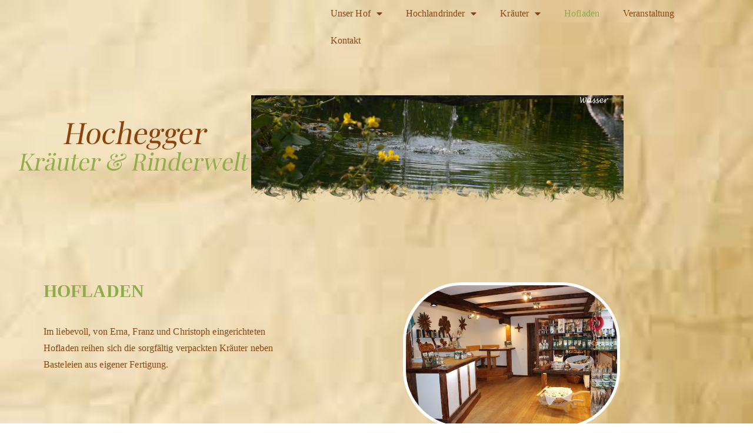

--- FILE ---
content_type: text/css
request_url: https://www.biohof-hochegger.at/wp-content/uploads/elementor/css/post-104.css?ver=1769358366
body_size: 240
content:
.elementor-104 .elementor-element.elementor-element-2240b271{margin-top:50px;margin-bottom:0px;}.elementor-104 .elementor-element.elementor-element-2703dcc3 > .elementor-widget-container{margin:20px 0px 0px 0px;}.elementor-bc-flex-widget .elementor-104 .elementor-element.elementor-element-64d3a381.elementor-column .elementor-widget-wrap{align-items:center;}.elementor-104 .elementor-element.elementor-element-64d3a381.elementor-column.elementor-element[data-element_type="column"] > .elementor-widget-wrap.elementor-element-populated{align-content:center;align-items:center;}.elementor-104 .elementor-element.elementor-element-27322aa5{text-align:center;}.elementor-104 .elementor-element.elementor-element-27322aa5 img{width:55%;border-style:solid;border-width:5px 5px 5px 5px;border-color:#FFFFFF;border-radius:100px 100px 100px 100px;}.elementor-104 .elementor-element.elementor-element-631cbb7{margin-top:50px;margin-bottom:0px;}.elementor-bc-flex-widget .elementor-104 .elementor-element.elementor-element-2b425b7.elementor-column .elementor-widget-wrap{align-items:center;}.elementor-104 .elementor-element.elementor-element-2b425b7.elementor-column.elementor-element[data-element_type="column"] > .elementor-widget-wrap.elementor-element-populated{align-content:center;align-items:center;}.elementor-104 .elementor-element.elementor-element-4e2311e{text-align:center;}.elementor-104 .elementor-element.elementor-element-4e2311e img{width:55%;border-style:solid;border-width:5px 5px 5px 5px;border-color:#FFFFFF;border-radius:100px 100px 100px 100px;}.elementor-104 .elementor-element.elementor-element-a88734b > .elementor-widget-container{margin:20px 0px 0px 0px;}@media(max-width:1024px){.elementor-104 .elementor-element.elementor-element-76c0cb8d .elementor-heading-title{font-size:24px;}.elementor-104 .elementor-element.elementor-element-b516187 .elementor-heading-title{font-size:24px;}}@media(min-width:768px){.elementor-104 .elementor-element.elementor-element-4d4232b4{width:39.96%;}.elementor-104 .elementor-element.elementor-element-64d3a381{width:60%;}.elementor-104 .elementor-element.elementor-element-2b425b7{width:60%;}.elementor-104 .elementor-element.elementor-element-5bb01f9{width:39.96%;}}

--- FILE ---
content_type: text/css
request_url: https://www.biohof-hochegger.at/wp-content/uploads/elementor/css/post-778.css?ver=1769322728
body_size: 557
content:
.elementor-778 .elementor-element.elementor-element-f61f762 > .elementor-container > .elementor-column > .elementor-widget-wrap{align-content:center;align-items:center;}.elementor-778 .elementor-element.elementor-element-f61f762{padding:0px 0px 0px 200px;}.elementor-778 .elementor-element.elementor-element-6e84a1d > .elementor-element-populated >  .elementor-background-overlay{opacity:0.5;}.elementor-778 .elementor-element.elementor-element-6e84a1d > .elementor-element-populated{transition:background 0.3s, border 0.3s, border-radius 0.3s, box-shadow 0.3s;}.elementor-778 .elementor-element.elementor-element-6e84a1d > .elementor-element-populated > .elementor-background-overlay{transition:background 0.3s, border-radius 0.3s, opacity 0.3s;}.elementor-778 .elementor-element.elementor-element-02b883d .elementor-menu-toggle{margin-left:auto;}.elementor-778 .elementor-element.elementor-element-02b883d .elementor-nav-menu--main .elementor-item{color:#8B4513;fill:#8B4513;}.elementor-778 .elementor-element.elementor-element-02b883d .elementor-nav-menu--main .elementor-item:hover,
					.elementor-778 .elementor-element.elementor-element-02b883d .elementor-nav-menu--main .elementor-item.elementor-item-active,
					.elementor-778 .elementor-element.elementor-element-02b883d .elementor-nav-menu--main .elementor-item.highlighted,
					.elementor-778 .elementor-element.elementor-element-02b883d .elementor-nav-menu--main .elementor-item:focus{color:#8FAC4C;fill:#8FAC4C;}.elementor-778 .elementor-element.elementor-element-02b883d .elementor-nav-menu--dropdown a, .elementor-778 .elementor-element.elementor-element-02b883d .elementor-menu-toggle{color:#8B4513;fill:#8B4513;}.elementor-778 .elementor-element.elementor-element-02b883d .elementor-nav-menu--dropdown{background-color:#FFFFFF99;border-radius:10px 10px 10px 10px;}.elementor-778 .elementor-element.elementor-element-02b883d .elementor-nav-menu--dropdown a:hover,
					.elementor-778 .elementor-element.elementor-element-02b883d .elementor-nav-menu--dropdown a:focus,
					.elementor-778 .elementor-element.elementor-element-02b883d .elementor-nav-menu--dropdown a.elementor-item-active,
					.elementor-778 .elementor-element.elementor-element-02b883d .elementor-nav-menu--dropdown a.highlighted,
					.elementor-778 .elementor-element.elementor-element-02b883d .elementor-menu-toggle:hover,
					.elementor-778 .elementor-element.elementor-element-02b883d .elementor-menu-toggle:focus{color:#8FAC4C;}.elementor-778 .elementor-element.elementor-element-02b883d .elementor-nav-menu--dropdown a:hover,
					.elementor-778 .elementor-element.elementor-element-02b883d .elementor-nav-menu--dropdown a:focus,
					.elementor-778 .elementor-element.elementor-element-02b883d .elementor-nav-menu--dropdown a.elementor-item-active,
					.elementor-778 .elementor-element.elementor-element-02b883d .elementor-nav-menu--dropdown a.highlighted{background-color:#FAEADD;}.elementor-778 .elementor-element.elementor-element-02b883d .elementor-nav-menu--dropdown a.elementor-item-active{color:#8B4513;}.elementor-778 .elementor-element.elementor-element-02b883d .elementor-nav-menu--dropdown li:first-child a{border-top-left-radius:10px;border-top-right-radius:10px;}.elementor-778 .elementor-element.elementor-element-02b883d .elementor-nav-menu--dropdown li:last-child a{border-bottom-right-radius:10px;border-bottom-left-radius:10px;}.elementor-778 .elementor-element.elementor-element-02b883d .elementor-nav-menu--dropdown a{padding-left:15px;padding-right:15px;padding-top:5px;padding-bottom:5px;}.elementor-778 .elementor-element.elementor-element-4ecc89f{margin-top:50px;margin-bottom:0px;}.elementor-778 .elementor-element.elementor-element-0b84c5c > .elementor-element-populated{padding:060px 0px 0px 0px;}.elementor-778 .elementor-element.elementor-element-bc65fa7{text-align:end;}.elementor-778 .elementor-element.elementor-element-e8792ff > .elementor-element-populated{transition:background 0.3s, border 0.3s, border-radius 0.3s, box-shadow 0.3s;padding:0px 220px 0px 0px;}.elementor-778 .elementor-element.elementor-element-e8792ff > .elementor-element-populated > .elementor-background-overlay{transition:background 0.3s, border-radius 0.3s, opacity 0.3s;}.elementor-theme-builder-content-area{height:400px;}.elementor-location-header:before, .elementor-location-footer:before{content:"";display:table;clear:both;}@media(max-width:1024px){.elementor-778 .elementor-element.elementor-element-021fbf4 > .elementor-widget-container{margin:0px 0px 0px 0px;}.elementor-778 .elementor-element.elementor-element-021fbf4{text-align:start;}}@media(min-width:768px){.elementor-778 .elementor-element.elementor-element-2a3886a{width:31.651%;}.elementor-778 .elementor-element.elementor-element-6e84a1d{width:60.202%;}.elementor-778 .elementor-element.elementor-element-bbc021e{width:6.802%;}}@media(max-width:767px){.elementor-778 .elementor-element.elementor-element-e8792ff > .elementor-element-populated{padding:0px 0px 0px 0px;}.elementor-778 .elementor-element.elementor-element-021fbf4{column-gap:0px;text-align:center;}}

--- FILE ---
content_type: text/css
request_url: https://www.biohof-hochegger.at/wp-content/uploads/elementor/css/post-871.css?ver=1769322728
body_size: 204
content:
.elementor-871 .elementor-element.elementor-element-27f15fd:not(.elementor-motion-effects-element-type-background), .elementor-871 .elementor-element.elementor-element-27f15fd > .elementor-motion-effects-container > .elementor-motion-effects-layer{background-color:rgba(255, 255, 255, 0.6);}.elementor-871 .elementor-element.elementor-element-27f15fd > .elementor-container{max-width:940px;}.elementor-871 .elementor-element.elementor-element-27f15fd{transition:background 0.3s, border 0.3s, border-radius 0.3s, box-shadow 0.3s;padding:30px 0px 0px 0px;}.elementor-871 .elementor-element.elementor-element-27f15fd > .elementor-background-overlay{transition:background 0.3s, border-radius 0.3s, opacity 0.3s;}.elementor-871 .elementor-element.elementor-element-738e5854 .elementor-heading-title{color:#8B4513;}.elementor-871 .elementor-element.elementor-element-6de38834 .elementor-heading-title{color:#8B4513;}.elementor-871 .elementor-element.elementor-element-64dc6f1a .elementor-heading-title{color:#8B4513;}.elementor-871 .elementor-element.elementor-element-a12f7f7 .elementor-heading-title{color:#8B4513;}.elementor-871 .elementor-element.elementor-element-754a1df:not(.elementor-motion-effects-element-type-background), .elementor-871 .elementor-element.elementor-element-754a1df > .elementor-motion-effects-container > .elementor-motion-effects-layer{background-color:rgba(255, 255, 255, 0.6);}.elementor-871 .elementor-element.elementor-element-754a1df > .elementor-container{max-width:1200px;}.elementor-871 .elementor-element.elementor-element-754a1df{transition:background 0.3s, border 0.3s, border-radius 0.3s, box-shadow 0.3s;padding:0px 0px 30px 0px;}.elementor-871 .elementor-element.elementor-element-754a1df > .elementor-background-overlay{transition:background 0.3s, border-radius 0.3s, opacity 0.3s;}.elementor-871 .elementor-element.elementor-element-912b116{text-align:center;}.elementor-theme-builder-content-area{height:400px;}.elementor-location-header:before, .elementor-location-footer:before{content:"";display:table;clear:both;}